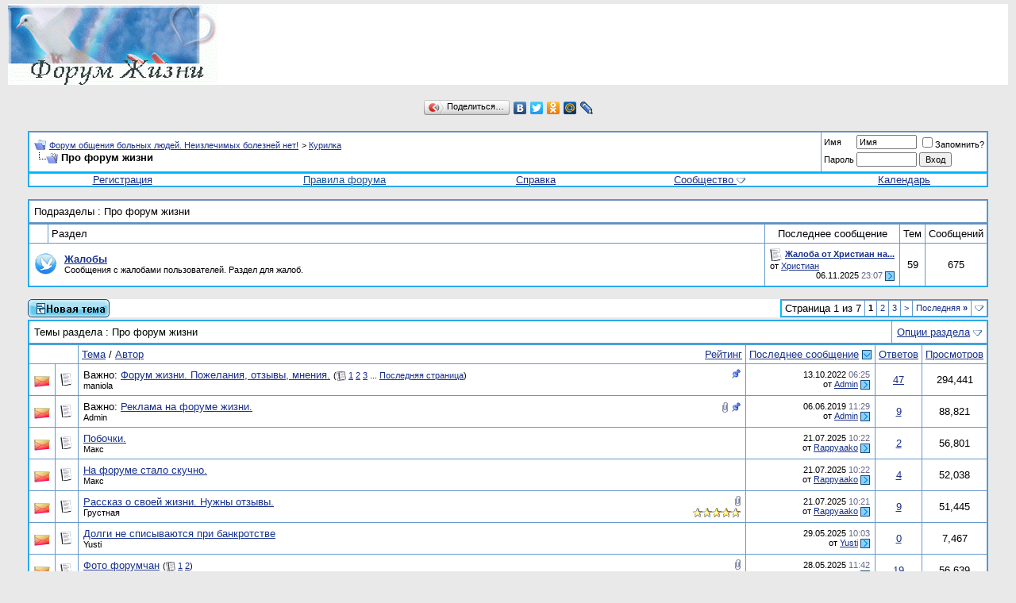

--- FILE ---
content_type: text/html; charset=windows-1251
request_url: https://forumjizni.ru/forumdisplay.php?s=8e758a53a6ab3b3fab003a78a6625997&f=30
body_size: 13295
content:
<!DOCTYPE html PUBLIC "-//W3C//DTD XHTML 1.0 Transitional//EN" "http://www.w3.org/TR/xhtml1/DTD/xhtml1-transitional.dtd">
<html xmlns="http://www.w3.org/1999/xhtml" dir="ltr" lang="ru">
<head>
<meta http-equiv="Content-Type" content="text/html; charset=windows-1251" />
<meta name="generator" content="vBulletin 3.8.7" />

<meta name="keywords" content="Про форум жизни, форум больные неизлечимо здоровье рак спид диабет онко spid болезнь инвалид" />
<meta name="description" content="Вопросы и предложения по форуму жизни и помощи людям" />


<!-- CSS Stylesheet -->
<style type="text/css" id="vbulletin_css">
/**
* vBulletin 3.8.7 CSS
* Style: 'Обычный стиль'; Style ID: 1
*/
@import url("clientscript/vbulletin_css/style-07983f35-00001.css");
</style>
<link rel="stylesheet" type="text/css" href="clientscript/vbulletin_important.css?v=387" />


<!-- / CSS Stylesheet -->

<script type="text/javascript" src="clientscript/yui/yahoo-dom-event/yahoo-dom-event.js?v=387"></script>
<script type="text/javascript" src="clientscript/yui/connection/connection-min.js?v=387"></script>
<script type="text/javascript">
<!--
var SESSIONURL = "s=0d131cd1d4b2ce2327ef559a0cbb7952&";
var SECURITYTOKEN = "guest";
var IMGDIR_MISC = "images/misc";
var vb_disable_ajax = parseInt("0", 10);
// -->
</script>
<script type="text/javascript" src="clientscript/vbulletin_global.js?v=387"></script>
<script type="text/javascript" src="clientscript/vbulletin_menu.js?v=387"></script>


<title>Про форум жизни - Форум общения  больных людей. Неизлечимых  болезней  нет!</title>

</head>
<body>
<!-- logo -->
<a name="top"></a>
<table border="0" width="100%" cellpadding="0" cellspacing="0" align="center">
<tr>
	<td align="left"><a href="index.php?s=0d131cd1d4b2ce2327ef559a0cbb7952"><img src="images/misc/vbulletin3_logo_white.gif" border="0" alt="Форум общения  больных людей. Неизлечимых  болезней  нет!" /></a></td>
	<td align="right">

<!-- 
<noindex>
<a href="https://indiapharma.online/"><img src="http://forumjizni.ru/b-indiapharma-n.jpg" alt="Онко препараты"></a> 
 -->

<!-- <a href="http://forumjizni.ru/showthread.php?t=18142">
<img src="http://forumjizni.ru/Geroi.png" alt="Лечение рака в лучших больницах Европы"></a>  -->


<!-- СКАЙП!!! <a href="http://hcv-generic.ru/forum/viewtopic.php?f=42&t=15&sid=06a82d8dcb00caff33a66a6c2362f6e1">
<img src="http://forumjizni.ru/HCV-INDIA.gif" alt="Медицинские препараты из Индии"></a>  -->
</noindex>

	</td>
</tr>
</table>
<!-- /logo -->

<!-- content table -->
<!-- open content container -->

<div align="center">
	<div class="page" style="width:100%; text-align:left">
		<div style="padding:0px 25px 0px 25px" align="left">



<DIV ALIGN="center">
<br>
<script type="text/javascript" src="//yandex.st/share/share.js" charset="utf-8"></script>
<div class="yashare-auto-init" data-yashareL10n="ru" data-yashareType="button" data-yashareQuickServices="yaru,vkontakte,facebook,twitter,odnoklassniki,moimir,lj,friendfeed,moikrug"></div> 

</DIV>
<br />

<!-- breadcrumb, login, pm info -->
<table class="tborder" cellpadding="6" cellspacing="1" border="0" width="100%" align="center">
<tr>
	<td class="alt1" width="100%">
		
			<table cellpadding="0" cellspacing="0" border="0">
			<tr valign="bottom">
				<td><a href="#" onclick="history.back(1); return false;"><img src="images/misc/navbits_start.gif" alt="Вернуться" border="0" /></a></td>
				<td>&nbsp;</td>
				<td width="100%"><span class="navbar"><a href="index.php?s=0d131cd1d4b2ce2327ef559a0cbb7952" accesskey="1">Форум общения  больных людей. Неизлечимых  болезней  нет!</a></span> 
	<span class="navbar">&gt; <a href="forumdisplay.php?s=0d131cd1d4b2ce2327ef559a0cbb7952&amp;f=43">Курилка</a></span>

</td>
			</tr>
			<tr>
				<td class="navbar" style="font-size:10pt; padding-top:1px" colspan="3"><a href="/forumdisplay.php?s=8e758a53a6ab3b3fab003a78a6625997&amp;f=30"><img class="inlineimg" src="images/misc/navbits_finallink_ltr.gif" alt="Перезагрузить страницу" border="0" /></a> <strong>
	Про форум жизни

</strong></td>
			</tr>
			</table>
		
	</td>

	<td class="alt2" nowrap="nowrap" style="padding:0px">
		<!-- login form -->
		<form action="login.php?do=login" method="post" onsubmit="md5hash(vb_login_password, vb_login_md5password, vb_login_md5password_utf, 0)">
		<script type="text/javascript" src="clientscript/vbulletin_md5.js?v=387"></script>
		<table cellpadding="0" cellspacing="3" border="0">
		<tr>
			<td class="smallfont" style="white-space: nowrap;"><label for="navbar_username">Имя</label></td>
			<td><input type="text" class="bginput" style="font-size: 11px" name="vb_login_username" id="navbar_username" size="10" accesskey="u" tabindex="101" value="Имя" onfocus="if (this.value == 'Имя') this.value = '';" /></td>
			<td class="smallfont" nowrap="nowrap"><label for="cb_cookieuser_navbar"><input type="checkbox" name="cookieuser" value="1" tabindex="103" id="cb_cookieuser_navbar" accesskey="c" />Запомнить?</label></td>
		</tr>
		<tr>
			<td class="smallfont"><label for="navbar_password">Пароль</label></td>
			<td><input type="password" class="bginput" style="font-size: 11px" name="vb_login_password" id="navbar_password" size="10" tabindex="102" /></td>
			<td><input type="submit" class="button" value="Вход" tabindex="104" title="Введите ваше имя пользователя и пароль, чтобы войти, или нажмите кнопку 'Регистрация', чтобы зарегистрироваться." accesskey="s" /></td>
		</tr>

<tr>
			    <td colspan="3"><script src="http://ulogin.ru/js/ulogin.js?display=small&fields=first_name,last_name,nickname,email,bdate,photo&providers=vkontakte,odnoklassniki,mailru,facebook&hidden=other&redirect_uri=http%3A%2F%2Fforumjizni.ru%2Fulogin.php%3Fback%3DaHR0cDovL2ZvcnVtaml6bmkucnUvZm9ydW1kaXNwbGF5LnBocD9zPThlNzU4YTUzYTZhYjNiM2ZhYjAwM2E3OGE2NjI1OTk3JmY9MzA%3D"></script><a><div id="uLogin"></div></a></td>
</tr>


		</table>
		<input type="hidden" name="s" value="0d131cd1d4b2ce2327ef559a0cbb7952" />
		<input type="hidden" name="securitytoken" value="guest" />
		<input type="hidden" name="do" value="login" />
		<input type="hidden" name="vb_login_md5password" />
		<input type="hidden" name="vb_login_md5password_utf" />
		</form>
		<!-- / login form -->
	</td>

</tr>
</table>
<!-- / breadcrumb, login, pm info -->

<!-- nav buttons bar -->
<div class="tborder" style="padding:1px; border-top-width:0px">
	<table cellpadding="0" cellspacing="0" border="0" width="100%" align="center">
	<tr align="center">
		
		
			<td class="vbmenu_control"><a href="register.php?s=0d131cd1d4b2ce2327ef559a0cbb7952" rel="nofollow">Регистрация</a></td>
		
		<td class="navm"><a href="http://forumjizni.ru/misc.php?do=cfrules" style="color:#14549f">Правила форума</a></td>
		<td class="vbmenu_control"><a rel="help" href="faq.php?s=0d131cd1d4b2ce2327ef559a0cbb7952" accesskey="5">Справка</a></td>
		
			<td class="vbmenu_control"><a id="community" href="/forumdisplay.php?f=30&amp;nojs=1#community" rel="nofollow" accesskey="6">Сообщество</a> <script type="text/javascript"> vbmenu_register("community"); </script></td>
		
		<td class="vbmenu_control"><a href="calendar.php?s=0d131cd1d4b2ce2327ef559a0cbb7952">Календарь</a></td>
		
			
			
		
		
		
		</tr>
	</table>
</div>
<!-- / nav buttons bar -->

<br />






<!-- NAVBAR POPUP MENUS -->

	
	<!-- community link menu -->
	<div class="vbmenu_popup" id="community_menu" style="display:none;margin-top:3px" align="left">
		<table cellpadding="4" cellspacing="1" border="0">
		<tr><td class="thead">Ссылки сообщества</td></tr>
		
		
					<tr><td class="vbmenu_option"><a href="group.php?s=0d131cd1d4b2ce2327ef559a0cbb7952">Социальные группы</a></td></tr>
		
		
					<tr><td class="vbmenu_option"><a href="album.php?s=0d131cd1d4b2ce2327ef559a0cbb7952">Изображения и альбомы</a></td></tr>
		
		
		
			<tr><td class="vbmenu_option"><a href="memberlist.php?s=0d131cd1d4b2ce2327ef559a0cbb7952">Пользователи</a></td></tr>
		
		
		</table>
	</div>
	<!-- / community link menu -->
	
	
	
	
	
<!-- / NAVBAR POPUP MENUS -->

<!-- PAGENAV POPUP -->
	<div class="vbmenu_popup" id="pagenav_menu" style="display:none">
		<table cellpadding="4" cellspacing="1" border="0">
		<tr>
			<td class="thead" nowrap="nowrap">К странице...</td>
		</tr>
		<tr>
			<td class="vbmenu_option" title="nohilite">
			<form action="index.php" method="get" onsubmit="return this.gotopage()" id="pagenav_form">
				<input type="text" class="bginput" id="pagenav_itxt" style="font-size:11px" size="4" />
				<input type="button" class="button" id="pagenav_ibtn" value="Вперёд" />
			</form>
			</td>
		</tr>
		</table>
	</div>
<!-- / PAGENAV POPUP -->




<!-- Yandex.RTB R-A-85115-2 -->
<div id="yandex_rtb_R-A-85115-2"></div>
<script type="text/javascript">
    (function(w, d, n, s, t) {
        w[n] = w[n] || [];
        w[n].push(function() {
            Ya.Context.AdvManager.render({
                blockId: "R-A-85115-2",
                renderTo: "yandex_rtb_R-A-85115-2",
                async: true
            });
        });
        t = d.getElementsByTagName("script")[0];
        s = d.createElement("script");
        s.type = "text/javascript";
        s.src = "//an.yandex.ru/system/context.js";
        s.async = true;
        t.parentNode.insertBefore(s, t);
    })(this, this.document, "yandexContextAsyncCallbacks");
</script>

<!--
<noindex>
<div align="center">
<a href="http://forumjizni.ru/showthread.php?p=424003" rel="nofollow"><img src="http://forumjizni.ru/424003.png" alt="Онко препараты onko"></a>
</div>
</noindex>
-->




<!-- sub-forum list  -->
<table class="tborder" cellpadding="6" cellspacing="1" border="0" width="100%" align="center" style="border-bottom-width:0px">
<tr>
	<td class="tcat" width="100%">Подразделы<span class="normal"> : Про форум жизни</span></td>
	
</tr>
</table>
<table class="tborder" cellpadding="6" cellspacing="1" border="0" width="100%" align="center">
<thead>
	<tr align="center">
	  <td class="thead">&nbsp;</td>
	  <td class="thead" width="100%" align="left">Раздел</td>
	  <td class="thead">Последнее сообщение</td>
	  <td class="thead">Тем</td>
	  <td class="thead">Сообщений</td>
	  
	</tr>
</thead>

<tbody>

	<tr align="center">
		<td class="alt1Active" colspan="2" align="left" id="f95">

		<table cellpadding="0" cellspacing="0" border="0">
		<tr>
			<td><img src="images/statusicon/forum_old.gif" alt="" border="0" id="forum_statusicon_95" /></td>
			<td><img src="clear.gif" alt="" width="9" height="1" border="0" /></td>
			<td>
			<div>
				<a href="forumdisplay.php?s=0d131cd1d4b2ce2327ef559a0cbb7952&amp;f=95"><strong>Жалобы</strong></a>
				
			</div>
			<div class="smallfont">Сообщения с жалобами пользователей. Раздел для жалоб.</div>
			
			
			</td>
		</tr>
		</table>

		</td>
		<td class="alt2">
<div class="smallfont" align="left">
	<div>
		<span style="white-space:nowrap">
		<img class="inlineimg" src="images/icons/icon1.gif" alt="" border="0" />
		
		<a href="showthread.php?s=0d131cd1d4b2ce2327ef559a0cbb7952&amp;goto=newpost&amp;t=19578" style="white-space:nowrap" title="К первому непрочитанному сообщению в теме 'Жалоба от Христиан на сообщение'"><strong>Жалоба от Христиан на...</strong></a></span>
	</div>
	<div style="white-space:nowrap">
		от <a href="member.php?s=0d131cd1d4b2ce2327ef559a0cbb7952&amp;find=lastposter&amp;f=95" rel="nofollow">Христиан</a>
	</div>
	<div align="right" style="white-space:nowrap">
		06.11.2025 <span class="time">23:07</span>
		<a href="showthread.php?s=0d131cd1d4b2ce2327ef559a0cbb7952&amp;p=468354#post468354"><img class="inlineimg" src="images/buttons/lastpost.gif" alt="К последнему сообщению" border="0" /></a>
	</div>
</div>
</td>
		<td class="alt1">59</td>
		<td class="alt2">675</td>
		
	</tr>


</tbody>



</table>
<br />
<!-- / sub-forum list  -->



<!-- threads list  -->

<form action="inlinemod.php?forumid=30" method="post" id="inlinemodform">
<input type="hidden" name="url" value="" />
<input type="hidden" name="s" value="0d131cd1d4b2ce2327ef559a0cbb7952" />
<input type="hidden" name="securitytoken" value="guest" />
<input type="hidden" name="forumid" value="30" />

<!-- controls above thread list -->
<table cellpadding="0" cellspacing="0" border="0" width="100%" style="margin-bottom:3px">
<tr valign="bottom">
	<td class="smallfont"><a href="newthread.php?s=0d131cd1d4b2ce2327ef559a0cbb7952&amp;do=newthread&amp;f=30" rel="nofollow"><img src="images/buttons/newthread.gif" alt="Новая тема" border="0" /></a></td>
	<td align="right"><div class="pagenav" align="right">
<table class="tborder" cellpadding="3" cellspacing="1" border="0">
<tr>
	<td class="vbmenu_control" style="font-weight:normal">Страница 1 из 7</td>
	
	
		<td class="alt2"><span class="smallfont" title="Показано с 1 по 20 из 131."><strong>1</strong></span></td>
 <td class="alt1"><a class="smallfont" href="forumdisplay.php?s=0d131cd1d4b2ce2327ef559a0cbb7952&amp;f=30&amp;order=desc&amp;page=2" title="с 21 по 40 из 131">2</a></td><td class="alt1"><a class="smallfont" href="forumdisplay.php?s=0d131cd1d4b2ce2327ef559a0cbb7952&amp;f=30&amp;order=desc&amp;page=3" title="с 41 по 60 из 131">3</a></td>
	<td class="alt1"><a rel="next" class="smallfont" href="forumdisplay.php?s=0d131cd1d4b2ce2327ef559a0cbb7952&amp;f=30&amp;order=desc&amp;page=2" title="Следующая страница - с 21 по 40 из 131">&gt;</a></td>
	<td class="alt1" nowrap="nowrap"><a class="smallfont" href="forumdisplay.php?s=0d131cd1d4b2ce2327ef559a0cbb7952&amp;f=30&amp;order=desc&amp;page=7" title="Последняя страница - с 121 по 131 из 131">Последняя <strong>&raquo;</strong></a></td>
	<td class="vbmenu_control" title="forumdisplay.php?s=0d131cd1d4b2ce2327ef559a0cbb7952&amp;f=30&amp;order=desc"><a name="PageNav"></a></td>
</tr>
</table>
</div></td>
</tr>
</table>
<!-- / controls above thread list -->
<table class="tborder" cellpadding="6" cellspacing="1" border="0" width="100%" align="center" style="border-bottom-width:0px">
<tr>
	<td class="tcat" width="100%">Темы раздела<span class="normal"> : Про форум жизни</span></td>
	<td class="vbmenu_control" id="forumtools" nowrap="nowrap"><a href="/forumdisplay.php?f=30&amp;nojs=1#goto_forumtools" rel="nofollow">Опции раздела</a> <script type="text/javascript"> vbmenu_register("forumtools"); </script></td>
	
</tr>
</table>

<table class="tborder" cellpadding="6" cellspacing="1" border="0" width="100%" align="center" id="threadslist">
<tbody>

<tr>

	
		<td class="thead" colspan="2">&nbsp;</td>
	
	<td class="thead" width="100%">
		<span style="float:right"><a href="forumdisplay.php?s=0d131cd1d4b2ce2327ef559a0cbb7952&amp;f=30&amp;daysprune=-1&amp;order=desc&amp;sort=voteavg" rel="nofollow">Рейтинг</a> </span>
		<a href="forumdisplay.php?s=0d131cd1d4b2ce2327ef559a0cbb7952&amp;f=30&amp;daysprune=-1&amp;order=asc&amp;sort=title" rel="nofollow">Тема</a>  /
		<a href="forumdisplay.php?s=0d131cd1d4b2ce2327ef559a0cbb7952&amp;f=30&amp;daysprune=-1&amp;order=asc&amp;sort=postusername" rel="nofollow">Автор</a> 
	</td>
	<td class="thead" width="150" align="center" nowrap="nowrap"><span style="white-space:nowrap"><a href="forumdisplay.php?s=0d131cd1d4b2ce2327ef559a0cbb7952&amp;f=30&amp;daysprune=-1&amp;order=desc&amp;sort=lastpost" rel="nofollow">Последнее сообщение</a> <a href="forumdisplay.php?s=0d131cd1d4b2ce2327ef559a0cbb7952&amp;f=30&amp;daysprune=-1&amp;order=asc&amp;sort=lastpost&amp;pp=20&amp;page=1" rel="nofollow"><img class="inlineimg" src="images/buttons/sortasc.gif" alt="Инвертировать сортировку" border="0" /></a></span></td>
	<td class="thead" align="center" nowrap="nowrap"><span style="white-space:nowrap"><a href="forumdisplay.php?s=0d131cd1d4b2ce2327ef559a0cbb7952&amp;f=30&amp;daysprune=-1&amp;order=desc&amp;sort=replycount" rel="nofollow">Ответов</a> </span></td>
	<td class="thead" align="center" nowrap="nowrap"><span style="white-space:nowrap"><a href="forumdisplay.php?s=0d131cd1d4b2ce2327ef559a0cbb7952&amp;f=30&amp;daysprune=-1&amp;order=desc&amp;sort=views" rel="nofollow">Просмотров</a> </span></td>

	

</tr>
</tbody>


	<!-- show threads -->
	<tbody id="threadbits_forum_30">
	
	<tr>
	<td class="alt1" id="td_threadstatusicon_11586">
		
		<img src="images/statusicon/thread_hot.gif" id="thread_statusicon_11586" alt="" border="" />
	</td>
	
		<td class="alt2"><img src="images/icons/icon1.gif" alt="" border="0" /></td>
	

	<td class="alt1" id="td_threadtitle_11586" title="Форум это реальный мир в миниатюре.А в жизни на одно и то же событие,информацию очень много мнений.Эта тема для обсуждения спорных моментов .">

		
		<div>
			
				<span style="float:right">
					
					
					
					
					
					
					 <img class="inlineimg" src="images/misc/sticky.gif" alt="Важная тема" /> 
				</span>
			
			
			
			Важно: 
			
			
			<a href="showthread.php?s=0d131cd1d4b2ce2327ef559a0cbb7952&amp;t=11586" id="thread_title_11586">Форум жизни. Пожелания, отзывы, мнения.</a>
			<span class="smallfont" style="white-space:nowrap">(<img class="inlineimg" src="images/misc/multipage.gif" alt="Тема на нескольких страницах" border="0" />  <a href="showthread.php?s=0d131cd1d4b2ce2327ef559a0cbb7952&amp;t=11586">1</a> <a href="showthread.php?s=0d131cd1d4b2ce2327ef559a0cbb7952&amp;t=11586&amp;page=2">2</a> <a href="showthread.php?s=0d131cd1d4b2ce2327ef559a0cbb7952&amp;t=11586&amp;page=3">3</a> ... <a href="showthread.php?s=0d131cd1d4b2ce2327ef559a0cbb7952&amp;t=11586&amp;page=5">Последняя страница</a>)</span>
		</div>

		

		<div class="smallfont">
			
			
				<span style="cursor:pointer" onclick="window.open('member.php?s=0d131cd1d4b2ce2327ef559a0cbb7952&amp;u=4611', '_self')">maniola</span>
			
		</div>

		

	</td>

	
	<td class="alt2" title="Ответов: 47, просмотров: 294,441">
		<div class="smallfont" style="text-align:right; white-space:nowrap">
			13.10.2022 <span class="time">06:25</span><br />
			от <a href="member.php?s=0d131cd1d4b2ce2327ef559a0cbb7952&amp;find=lastposter&amp;t=11586" rel="nofollow">Admin</a>  <a href="showthread.php?s=0d131cd1d4b2ce2327ef559a0cbb7952&amp;p=463848#post463848"><img class="inlineimg" src="images/buttons/lastpost.gif" alt="К последнему сообщению" border="0" /></a>
		</div>
	</td>
	

	
		<td class="alt1" align="center"><a href="misc.php?do=whoposted&amp;t=11586" onclick="who(11586); return false;">47</a></td>
		<td class="alt2" align="center">294,441</td>

		
	

	
</tr><tr>
	<td class="alt1" id="td_threadstatusicon_15616">
		
		<img src="images/statusicon/thread_hot.gif" id="thread_statusicon_15616" alt="" border="" />
	</td>
	
		<td class="alt2"><img src="images/icons/icon1.gif" alt="" border="0" /></td>
	

	<td class="alt1" id="td_threadtitle_15616" title="Для тех, кто хочет разместить баннер на данном форуме, цены следующие: 
Текущие цены на рекламу: 
1. Баннер в шапке сайта и под меню навигации - 100$...">

		
		<div>
			
				<span style="float:right">
					
					
					
					
					 <a href="#" onclick="attachments(15616); return false"> <img class="inlineimg" src="images/misc/paperclip.gif" border="0" alt="Вложений: 5" /></a> 
					
					 <img class="inlineimg" src="images/misc/sticky.gif" alt="Важная тема" /> 
				</span>
			
			
			
			Важно: 
			
			
			<a href="showthread.php?s=0d131cd1d4b2ce2327ef559a0cbb7952&amp;t=15616" id="thread_title_15616">Реклама на форуме жизни.</a>
			
		</div>

		

		<div class="smallfont">
			
			
				<span style="cursor:pointer" onclick="window.open('member.php?s=0d131cd1d4b2ce2327ef559a0cbb7952&amp;u=1', '_self')">Admin</span>
			
		</div>

		

	</td>

	
	<td class="alt2" title="Ответов: 9, просмотров: 88,821">
		<div class="smallfont" style="text-align:right; white-space:nowrap">
			06.06.2019 <span class="time">11:29</span><br />
			от <a href="member.php?s=0d131cd1d4b2ce2327ef559a0cbb7952&amp;find=lastposter&amp;t=15616" rel="nofollow">Admin</a>  <a href="showthread.php?s=0d131cd1d4b2ce2327ef559a0cbb7952&amp;p=442019#post442019"><img class="inlineimg" src="images/buttons/lastpost.gif" alt="К последнему сообщению" border="0" /></a>
		</div>
	</td>
	

	
		<td class="alt1" align="center"><a href="misc.php?do=whoposted&amp;t=15616" onclick="who(15616); return false;">9</a></td>
		<td class="alt2" align="center">88,821</td>

		
	

	
</tr>
	
	<tr>
	<td class="alt1" id="td_threadstatusicon_18588">
		
		<img src="images/statusicon/thread_hot.gif" id="thread_statusicon_18588" alt="" border="" />
	</td>
	
		<td class="alt2"><img src="images/icons/icon1.gif" alt="" border="0" /></td>
	

	<td class="alt1" id="td_threadtitle_18588" title="Болею. Никогда лекарств не пил. Тут инвалидку оформил, мне выдают таблетки. Какие не возьму, начинаю читать побочки, а там полный п...ц.  
 
Длинные...">

		
		<div>
			
			
			
			
			
			
			<a href="showthread.php?s=0d131cd1d4b2ce2327ef559a0cbb7952&amp;t=18588" id="thread_title_18588">Побочки.</a>
			
		</div>

		

		<div class="smallfont">
			
			
				<span style="cursor:pointer" onclick="window.open('member.php?s=0d131cd1d4b2ce2327ef559a0cbb7952&amp;u=2620', '_self')">Макс</span>
			
		</div>

		

	</td>

	
	<td class="alt2" title="Ответов: 2, просмотров: 56,801">
		<div class="smallfont" style="text-align:right; white-space:nowrap">
			21.07.2025 <span class="time">10:22</span><br />
			от <a href="member.php?s=0d131cd1d4b2ce2327ef559a0cbb7952&amp;find=lastposter&amp;t=18588" rel="nofollow">Rappyaako</a>  <a href="showthread.php?s=0d131cd1d4b2ce2327ef559a0cbb7952&amp;p=468066#post468066"><img class="inlineimg" src="images/buttons/lastpost.gif" alt="К последнему сообщению" border="0" /></a>
		</div>
	</td>
	

	
		<td class="alt1" align="center"><a href="misc.php?do=whoposted&amp;t=18588" onclick="who(18588); return false;">2</a></td>
		<td class="alt2" align="center">56,801</td>

		
	

	
</tr><tr>
	<td class="alt1" id="td_threadstatusicon_18919">
		
		<img src="images/statusicon/thread_hot.gif" id="thread_statusicon_18919" alt="" border="" />
	</td>
	
		<td class="alt2"><img src="images/icons/icon1.gif" alt="" border="0" /></td>
	

	<td class="alt1" id="td_threadtitle_18919" title="Админ, тут уже даже мухи от скуки дохнут. Найми пару алкоголиков, что-бы они тут бухали в онлайн режиме. Оплати им бухло. Пусть оживят форум...">

		
		<div>
			
			
			
			
			
			
			<a href="showthread.php?s=0d131cd1d4b2ce2327ef559a0cbb7952&amp;t=18919" id="thread_title_18919">На форуме стало скучно.</a>
			
		</div>

		

		<div class="smallfont">
			
			
				<span style="cursor:pointer" onclick="window.open('member.php?s=0d131cd1d4b2ce2327ef559a0cbb7952&amp;u=2620', '_self')">Макс</span>
			
		</div>

		

	</td>

	
	<td class="alt2" title="Ответов: 4, просмотров: 52,038">
		<div class="smallfont" style="text-align:right; white-space:nowrap">
			21.07.2025 <span class="time">10:22</span><br />
			от <a href="member.php?s=0d131cd1d4b2ce2327ef559a0cbb7952&amp;find=lastposter&amp;t=18919" rel="nofollow">Rappyaako</a>  <a href="showthread.php?s=0d131cd1d4b2ce2327ef559a0cbb7952&amp;p=468065#post468065"><img class="inlineimg" src="images/buttons/lastpost.gif" alt="К последнему сообщению" border="0" /></a>
		</div>
	</td>
	

	
		<td class="alt1" align="center"><a href="misc.php?do=whoposted&amp;t=18919" onclick="who(18919); return false;">4</a></td>
		<td class="alt2" align="center">52,038</td>

		
	

	
</tr><tr>
	<td class="alt1" id="td_threadstatusicon_18370">
		
		<img src="images/statusicon/thread_hot.gif" id="thread_statusicon_18370" alt="" border="" />
	</td>
	
		<td class="alt2"><img src="images/icons/icon1.gif" alt="" border="0" /></td>
	

	<td class="alt1" id="td_threadtitle_18370" title="Долго, очень долго, ходила я с этими переживаниями в душе... 
Я не знаю того, как воспримите мою историю вы, для меня же, написание её здесь, на...">

		
		<div>
			
				<span style="float:right">
					
					
					
					
					 <a href="#" onclick="attachments(18370); return false"> <img class="inlineimg" src="images/misc/paperclip.gif" border="0" alt="Вложений: 1" /></a> 
					
					
				</span>
			
			
			
			
			
			
			<a href="showthread.php?s=0d131cd1d4b2ce2327ef559a0cbb7952&amp;t=18370" id="thread_title_18370">Рассказ о своей жизни. Нужны отзывы.</a>
			
		</div>

		

		<div class="smallfont">
			<span style="float:right"><img class="inlineimg" src="images/rating/rating_5.gif" border="0" alt="Рейтинг темы: голосов - 1, средняя оценка - 5.00." /></span>
			
				<span style="cursor:pointer" onclick="window.open('member.php?s=0d131cd1d4b2ce2327ef559a0cbb7952&amp;u=96794', '_self')">Грустная</span>
			
		</div>

		

	</td>

	
	<td class="alt2" title="Ответов: 9, просмотров: 51,445">
		<div class="smallfont" style="text-align:right; white-space:nowrap">
			21.07.2025 <span class="time">10:21</span><br />
			от <a href="member.php?s=0d131cd1d4b2ce2327ef559a0cbb7952&amp;find=lastposter&amp;t=18370" rel="nofollow">Rappyaako</a>  <a href="showthread.php?s=0d131cd1d4b2ce2327ef559a0cbb7952&amp;p=468064#post468064"><img class="inlineimg" src="images/buttons/lastpost.gif" alt="К последнему сообщению" border="0" /></a>
		</div>
	</td>
	

	
		<td class="alt1" align="center"><a href="misc.php?do=whoposted&amp;t=18370" onclick="who(18370); return false;">9</a></td>
		<td class="alt2" align="center">51,445</td>

		
	

	
</tr><tr>
	<td class="alt1" id="td_threadstatusicon_19574">
		
		<img src="images/statusicon/thread_hot.gif" id="thread_statusicon_19574" alt="" border="" />
	</td>
	
		<td class="alt2"><img src="images/icons/icon1.gif" alt="" border="0" /></td>
	

	<td class="alt1" id="td_threadtitle_19574" title="Юстихаб — Правовая платформа 
Полезный контент от экспертов. Проверенные юристы и материалы для людей. 
Платформа содержит подборку статей,...">

		
		<div>
			
			
			
			
			
			
			<a href="showthread.php?s=0d131cd1d4b2ce2327ef559a0cbb7952&amp;t=19574" id="thread_title_19574">Долги не списываются при банкротстве</a>
			
		</div>

		

		<div class="smallfont">
			
			
				<span style="cursor:pointer" onclick="window.open('member.php?s=0d131cd1d4b2ce2327ef559a0cbb7952&amp;u=125537', '_self')">Yusti</span>
			
		</div>

		

	</td>

	
	<td class="alt2" title="Ответов: 0, просмотров: 7,467">
		<div class="smallfont" style="text-align:right; white-space:nowrap">
			29.05.2025 <span class="time">10:03</span><br />
			от <a href="member.php?s=0d131cd1d4b2ce2327ef559a0cbb7952&amp;find=lastposter&amp;t=19574" rel="nofollow">Yusti</a>  <a href="showthread.php?s=0d131cd1d4b2ce2327ef559a0cbb7952&amp;p=467946#post467946"><img class="inlineimg" src="images/buttons/lastpost.gif" alt="К последнему сообщению" border="0" /></a>
		</div>
	</td>
	

	
		<td class="alt1" align="center"><a href="misc.php?do=whoposted&amp;t=19574" onclick="who(19574); return false;">0</a></td>
		<td class="alt2" align="center">7,467</td>

		
	

	
</tr><tr>
	<td class="alt1" id="td_threadstatusicon_1499">
		
		<img src="images/statusicon/thread_hot.gif" id="thread_statusicon_1499" alt="" border="" />
	</td>
	
		<td class="alt2"><img src="images/icons/icon1.gif" alt="" border="0" /></td>
	

	<td class="alt1" id="td_threadtitle_1499" title="Предлагаю размещать в  этой теме свои фото и фото любимых нами людей.">

		
		<div>
			
				<span style="float:right">
					
					
					
					
					 <a href="#" onclick="attachments(1499); return false"> <img class="inlineimg" src="images/misc/paperclip.gif" border="0" alt="Вложений: 3" /></a> 
					
					
				</span>
			
			
			
			
			
			
			<a href="showthread.php?s=0d131cd1d4b2ce2327ef559a0cbb7952&amp;t=1499" id="thread_title_1499">Фото форумчан</a>
			<span class="smallfont" style="white-space:nowrap">(<img class="inlineimg" src="images/misc/multipage.gif" alt="Тема на нескольких страницах" border="0" />  <a href="showthread.php?s=0d131cd1d4b2ce2327ef559a0cbb7952&amp;t=1499">1</a> <a href="showthread.php?s=0d131cd1d4b2ce2327ef559a0cbb7952&amp;t=1499&amp;page=2">2</a>)</span>
		</div>

		

		<div class="smallfont">
			
			
				<span style="cursor:pointer" onclick="window.open('member.php?s=0d131cd1d4b2ce2327ef559a0cbb7952&amp;u=1', '_self')">Admin</span>
			
		</div>

		

	</td>

	
	<td class="alt2" title="Ответов: 19, просмотров: 56,639">
		<div class="smallfont" style="text-align:right; white-space:nowrap">
			28.05.2025 <span class="time">11:42</span><br />
			от <a href="member.php?s=0d131cd1d4b2ce2327ef559a0cbb7952&amp;find=lastposter&amp;t=1499" rel="nofollow">Jiharka2</a>  <a href="showthread.php?s=0d131cd1d4b2ce2327ef559a0cbb7952&amp;p=467939#post467939"><img class="inlineimg" src="images/buttons/lastpost.gif" alt="К последнему сообщению" border="0" /></a>
		</div>
	</td>
	

	
		<td class="alt1" align="center"><a href="misc.php?do=whoposted&amp;t=1499" onclick="who(1499); return false;">19</a></td>
		<td class="alt2" align="center">56,639</td>

		
	

	
</tr><tr>
	<td class="alt1" id="td_threadstatusicon_19572">
		
		<img src="images/statusicon/thread_hot.gif" id="thread_statusicon_19572" alt="" border="" />
	</td>
	
		<td class="alt2"><img src="images/icons/icon1.gif" alt="" border="0" /></td>
	

	<td class="alt1" id="td_threadtitle_19572" title="GGbet es una casa de apuestas popular. Se centra principalmente en apostar sobre el resultado de eventos en eSports. El sitio web GG.Bet tambi&#233;n...">

		
		<div>
			
			
			
			
			
			
			<a href="showthread.php?s=0d131cd1d4b2ce2327ef559a0cbb7952&amp;t=19572" id="thread_title_19572">GGBet - Apuestas deportivas y casino online</a>
			
		</div>

		

		<div class="smallfont">
			
			
				<span style="cursor:pointer" onclick="window.open('member.php?s=0d131cd1d4b2ce2327ef559a0cbb7952&amp;u=125389', '_self')">osarycive</span>
			
		</div>

		

	</td>

	
	<td class="alt2" title="Ответов: 0, просмотров: 7,125">
		<div class="smallfont" style="text-align:right; white-space:nowrap">
			14.05.2025 <span class="time">06:17</span><br />
			от <a href="member.php?s=0d131cd1d4b2ce2327ef559a0cbb7952&amp;find=lastposter&amp;t=19572" rel="nofollow">osarycive</a>  <a href="showthread.php?s=0d131cd1d4b2ce2327ef559a0cbb7952&amp;p=467883#post467883"><img class="inlineimg" src="images/buttons/lastpost.gif" alt="К последнему сообщению" border="0" /></a>
		</div>
	</td>
	

	
		<td class="alt1" align="center"><a href="misc.php?do=whoposted&amp;t=19572" onclick="who(19572); return false;">0</a></td>
		<td class="alt2" align="center">7,125</td>

		
	

	
</tr><tr>
	<td class="alt1" id="td_threadstatusicon_19321">
		
		<img src="images/statusicon/thread_hot.gif" id="thread_statusicon_19321" alt="" border="" />
	</td>
	
		<td class="alt2"><img src="images/icons/icon1.gif" alt="" border="0" /></td>
	

	<td class="alt1" id="td_threadtitle_19321" title="Здравствуйте. В список хобби для женщин включены как можно больше увлекательных занятий, но нет предела женскому совершенствованью, поэтому он будет...">

		
		<div>
			
			
			
			
			
			
			<a href="showthread.php?s=0d131cd1d4b2ce2327ef559a0cbb7952&amp;t=19321" id="thread_title_19321">Складчина. Курсы по женским хобби</a>
			
		</div>

		

		<div class="smallfont">
			
			
				<span style="cursor:pointer" onclick="window.open('member.php?s=0d131cd1d4b2ce2327ef559a0cbb7952&amp;u=90297', '_self')">1987екатерина1987</span>
			
		</div>

		

	</td>

	
	<td class="alt2" title="Ответов: 1, просмотров: 43,962">
		<div class="smallfont" style="text-align:right; white-space:nowrap">
			14.05.2024 <span class="time">15:18</span><br />
			от <a href="member.php?s=0d131cd1d4b2ce2327ef559a0cbb7952&amp;find=lastposter&amp;t=19321" rel="nofollow">1987екатерина1987</a>  <a href="showthread.php?s=0d131cd1d4b2ce2327ef559a0cbb7952&amp;p=466713#post466713"><img class="inlineimg" src="images/buttons/lastpost.gif" alt="К последнему сообщению" border="0" /></a>
		</div>
	</td>
	

	
		<td class="alt1" align="center"><a href="misc.php?do=whoposted&amp;t=19321" onclick="who(19321); return false;">1</a></td>
		<td class="alt2" align="center">43,962</td>

		
	

	
</tr><tr>
	<td class="alt1" id="td_threadstatusicon_13069">
		
		<img src="images/statusicon/thread_hot.gif" id="thread_statusicon_13069" alt="" border="" />
	</td>
	
		<td class="alt2"><img src="images/icons/icon1.gif" alt="" border="0" /></td>
	

	<td class="alt1" id="td_threadtitle_13069" title="Доброго времени суток! 
Хотел бы Вам представить новую фриланс биржу AllFreelancers.su! 
Почему опубликовать проект у нас лучше: 
 
1. Биржа...">

		
		<div>
			
				<span style="float:right">
					
					
					
					
					 <a href="#" onclick="attachments(13069); return false"> <img class="inlineimg" src="images/misc/paperclip.gif" border="0" alt="Вложений: 5" /></a> 
					
					
				</span>
			
			
			
			
			
			
			<a href="showthread.php?s=0d131cd1d4b2ce2327ef559a0cbb7952&amp;t=13069" id="thread_title_13069">Фрилансер</a>
			<span class="smallfont" style="white-space:nowrap">(<img class="inlineimg" src="images/misc/multipage.gif" alt="Тема на нескольких страницах" border="0" />  <a href="showthread.php?s=0d131cd1d4b2ce2327ef559a0cbb7952&amp;t=13069">1</a> <a href="showthread.php?s=0d131cd1d4b2ce2327ef559a0cbb7952&amp;t=13069&amp;page=2">2</a>)</span>
		</div>

		

		<div class="smallfont">
			
			
				<span style="cursor:pointer" onclick="window.open('member.php?s=0d131cd1d4b2ce2327ef559a0cbb7952&amp;u=87275', '_self')">AndreyUKA666</span>
			
		</div>

		

	</td>

	
	<td class="alt2" title="Ответов: 14, просмотров: 79,134">
		<div class="smallfont" style="text-align:right; white-space:nowrap">
			13.12.2022 <span class="time">07:47</span><br />
			от <a href="member.php?s=0d131cd1d4b2ce2327ef559a0cbb7952&amp;find=lastposter&amp;t=13069" rel="nofollow">Kangaroo</a>  <a href="showthread.php?s=0d131cd1d4b2ce2327ef559a0cbb7952&amp;p=464110#post464110"><img class="inlineimg" src="images/buttons/lastpost.gif" alt="К последнему сообщению" border="0" /></a>
		</div>
	</td>
	

	
		<td class="alt1" align="center"><a href="misc.php?do=whoposted&amp;t=13069" onclick="who(13069); return false;">14</a></td>
		<td class="alt2" align="center">79,134</td>

		
	

	
</tr><tr>
	<td class="alt1" id="td_threadstatusicon_19360">
		
		<img src="images/statusicon/thread_hot.gif" id="thread_statusicon_19360" alt="" border="" />
	</td>
	
		<td class="alt2"><img src="images/icons/icon1.gif" alt="" border="0" /></td>
	

	<td class="alt1" id="td_threadtitle_19360" title="Для того чтобы начать заключать пари на спорт необходимо пройти регистрацию в букмекерской конторе. Не редко у пользователей возникают вопросы и...">

		
		<div>
			
			
			
			
			
			
			<a href="showthread.php?s=0d131cd1d4b2ce2327ef559a0cbb7952&amp;t=19360" id="thread_title_19360">Регистрация в букмекерских конторах</a>
			
		</div>

		

		<div class="smallfont">
			
			
				<span style="cursor:pointer" onclick="window.open('member.php?s=0d131cd1d4b2ce2327ef559a0cbb7952&amp;u=112912', '_self')">степан090</span>
			
		</div>

		

	</td>

	
	<td class="alt2" title="Ответов: 2, просмотров: 19,364">
		<div class="smallfont" style="text-align:right; white-space:nowrap">
			29.08.2022 <span class="time">09:32</span><br />
			от <a href="member.php?s=0d131cd1d4b2ce2327ef559a0cbb7952&amp;find=lastposter&amp;t=19360" rel="nofollow">kulichik189</a>  <a href="showthread.php?s=0d131cd1d4b2ce2327ef559a0cbb7952&amp;p=462921#post462921"><img class="inlineimg" src="images/buttons/lastpost.gif" alt="К последнему сообщению" border="0" /></a>
		</div>
	</td>
	

	
		<td class="alt1" align="center"><a href="misc.php?do=whoposted&amp;t=19360" onclick="who(19360); return false;">2</a></td>
		<td class="alt2" align="center">19,364</td>

		
	

	
</tr><tr>
	<td class="alt1" id="td_threadstatusicon_19012">
		
		<img src="images/statusicon/thread_hot.gif" id="thread_statusicon_19012" alt="" border="" />
	</td>
	
		<td class="alt2"><img src="images/icons/icon1.gif" alt="" border="0" /></td>
	

	<td class="alt1" id="td_threadtitle_19012" title="если срочно нужны деньги, советую обратиться https://play.google.com/store/apps/details?id=com.timabondarsoft.alex">

		
		<div>
			
				<span style="float:right">
					
					
					
					
					 <a href="#" onclick="attachments(19012); return false"> <img class="inlineimg" src="images/misc/paperclip.gif" border="0" alt="Вложений: 4" /></a> 
					
					
				</span>
			
			
			
			
			
			
			<a href="showthread.php?s=0d131cd1d4b2ce2327ef559a0cbb7952&amp;t=19012" id="thread_title_19012">совет</a>
			
		</div>

		

		<div class="smallfont">
			
			
				<span style="cursor:pointer" onclick="window.open('member.php?s=0d131cd1d4b2ce2327ef559a0cbb7952&amp;u=104066', '_self')">ADelina</span>
			
		</div>

		

	</td>

	
	<td class="alt2" title="Ответов: 2, просмотров: 29,292">
		<div class="smallfont" style="text-align:right; white-space:nowrap">
			05.07.2022 <span class="time">05:34</span><br />
			от <a href="member.php?s=0d131cd1d4b2ce2327ef559a0cbb7952&amp;find=lastposter&amp;t=19012" rel="nofollow">galaga</a>  <a href="showthread.php?s=0d131cd1d4b2ce2327ef559a0cbb7952&amp;p=462399#post462399"><img class="inlineimg" src="images/buttons/lastpost.gif" alt="К последнему сообщению" border="0" /></a>
		</div>
	</td>
	

	
		<td class="alt1" align="center"><a href="misc.php?do=whoposted&amp;t=19012" onclick="who(19012); return false;">2</a></td>
		<td class="alt2" align="center">29,292</td>

		
	

	
</tr><tr>
	<td class="alt1" id="td_threadstatusicon_18914">
		
		<img src="images/statusicon/thread_hot.gif" id="thread_statusicon_18914" alt="" border="" />
	</td>
	
		<td class="alt2"><img src="images/icons/icon1.gif" alt="" border="0" /></td>
	

	<td class="alt1" id="td_threadtitle_18914" title="Как перевозить урну с прахом в самолёте?">

		
		<div>
			
			
			
			
			
			
			<a href="showthread.php?s=0d131cd1d4b2ce2327ef559a0cbb7952&amp;t=18914" id="thread_title_18914">Как перевозить урну с прахом в самолёте?</a>
			
		</div>

		

		<div class="smallfont">
			
			
				<span style="cursor:pointer" onclick="window.open('member.php?s=0d131cd1d4b2ce2327ef559a0cbb7952&amp;u=96779', '_self')">E S</span>
			
		</div>

		

	</td>

	
	<td class="alt2" title="Ответов: 2, просмотров: 33,276">
		<div class="smallfont" style="text-align:right; white-space:nowrap">
			06.04.2022 <span class="time">09:14</span><br />
			от <a href="member.php?s=0d131cd1d4b2ce2327ef559a0cbb7952&amp;find=lastposter&amp;t=18914" rel="nofollow">czmsu</a>  <a href="showthread.php?s=0d131cd1d4b2ce2327ef559a0cbb7952&amp;p=461706#post461706"><img class="inlineimg" src="images/buttons/lastpost.gif" alt="К последнему сообщению" border="0" /></a>
		</div>
	</td>
	

	
		<td class="alt1" align="center"><a href="misc.php?do=whoposted&amp;t=18914" onclick="who(18914); return false;">2</a></td>
		<td class="alt2" align="center">33,276</td>

		
	

	
</tr><tr>
	<td class="alt1" id="td_threadstatusicon_18599">
		
		<img src="images/statusicon/thread_hot.gif" id="thread_statusicon_18599" alt="" border="" />
	</td>
	
		<td class="alt2"><img src="images/icons/icon1.gif" alt="" border="0" /></td>
	

	<td class="alt1" id="td_threadtitle_18599" title="Просьба отменить ограничение на количество символов в сообщении. Я хочу ответить, что &quot;всё хорошо&quot;, а мне говорят, что не достаточно символов....">

		
		<div>
			
				<span style="float:right">
					
					
					
					
					 <a href="#" onclick="attachments(18599); return false"> <img class="inlineimg" src="images/misc/paperclip.gif" border="0" alt="Вложений: 1" /></a> 
					
					
				</span>
			
			
			
			
			
			
			<a href="showthread.php?s=0d131cd1d4b2ce2327ef559a0cbb7952&amp;t=18599" id="thread_title_18599">Отменить ограничение на количество символов в сообщении.</a>
			
		</div>

		

		<div class="smallfont">
			
			
				<span style="cursor:pointer" onclick="window.open('member.php?s=0d131cd1d4b2ce2327ef559a0cbb7952&amp;u=2620', '_self')">Макс</span>
			
		</div>

		

	</td>

	
	<td class="alt2" title="Ответов: 5, просмотров: 41,188">
		<div class="smallfont" style="text-align:right; white-space:nowrap">
			06.04.2022 <span class="time">09:11</span><br />
			от <a href="member.php?s=0d131cd1d4b2ce2327ef559a0cbb7952&amp;find=lastposter&amp;t=18599" rel="nofollow">czmsu</a>  <a href="showthread.php?s=0d131cd1d4b2ce2327ef559a0cbb7952&amp;p=461704#post461704"><img class="inlineimg" src="images/buttons/lastpost.gif" alt="К последнему сообщению" border="0" /></a>
		</div>
	</td>
	

	
		<td class="alt1" align="center"><a href="misc.php?do=whoposted&amp;t=18599" onclick="who(18599); return false;">5</a></td>
		<td class="alt2" align="center">41,188</td>

		
	

	
</tr><tr>
	<td class="alt1" id="td_threadstatusicon_11639">
		
		<img src="images/statusicon/thread_hot.gif" id="thread_statusicon_11639" alt="" border="" />
	</td>
	
		<td class="alt2"><img src="images/icons/icon1.gif" alt="" border="0" /></td>
	

	<td class="alt1" id="td_threadtitle_11639" title="В этой теме имеют право отписываться только модераторы. 
При блокировке пользователя в этой теме необходимо (модератору обязательно) указать причину...">

		
		<div>
			
			
			
			
			
			
			<a href="showthread.php?s=0d131cd1d4b2ce2327ef559a0cbb7952&amp;t=11639" id="thread_title_11639">Баны и блокировка форумчан. Тема для модераторов.</a>
			<span class="smallfont" style="white-space:nowrap">(<img class="inlineimg" src="images/misc/multipage.gif" alt="Тема на нескольких страницах" border="0" />  <a href="showthread.php?s=0d131cd1d4b2ce2327ef559a0cbb7952&amp;t=11639">1</a> <a href="showthread.php?s=0d131cd1d4b2ce2327ef559a0cbb7952&amp;t=11639&amp;page=2">2</a> <a href="showthread.php?s=0d131cd1d4b2ce2327ef559a0cbb7952&amp;t=11639&amp;page=3">3</a> ... <a href="showthread.php?s=0d131cd1d4b2ce2327ef559a0cbb7952&amp;t=11639&amp;page=15">Последняя страница</a>)</span>
		</div>

		

		<div class="smallfont">
			
			
				<span style="cursor:pointer" onclick="window.open('member.php?s=0d131cd1d4b2ce2327ef559a0cbb7952&amp;u=1', '_self')">Admin</span>
			
		</div>

		

	</td>

	
	<td class="alt2" title="Ответов: 140, просмотров: 209,488">
		<div class="smallfont" style="text-align:right; white-space:nowrap">
			25.06.2021 <span class="time">12:40</span><br />
			от <a href="member.php?s=0d131cd1d4b2ce2327ef559a0cbb7952&amp;find=lastposter&amp;t=11639" rel="nofollow">lilac_gooseberry</a>  <a href="showthread.php?s=0d131cd1d4b2ce2327ef559a0cbb7952&amp;p=458467#post458467"><img class="inlineimg" src="images/buttons/lastpost.gif" alt="К последнему сообщению" border="0" /></a>
		</div>
	</td>
	

	
		<td class="alt1" align="center"><a href="misc.php?do=whoposted&amp;t=11639" onclick="who(11639); return false;">140</a></td>
		<td class="alt2" align="center">209,488</td>

		
	

	
</tr><tr>
	<td class="alt1" id="td_threadstatusicon_4199">
		
		<img src="images/statusicon/thread_hot.gif" id="thread_statusicon_4199" alt="" border="" />
	</td>
	
		<td class="alt2"><img src="images/icons/icon1.gif" alt="" border="0" /></td>
	

	<td class="alt1" id="td_threadtitle_4199" title="Смайлов на форуме с гулькин нос.Добавьте хотя-бы еще один,в виде гульки.И Чего я не могу вставлять больше четырех смайлов в пост? 
 
Здеалай смайлы...">

		
		<div>
			
			
			
			
			
			
			<a href="showthread.php?s=0d131cd1d4b2ce2327ef559a0cbb7952&amp;t=4199" id="thread_title_4199">Забитые Смайлы</a>
			
		</div>

		

		<div class="smallfont">
			
			
				<span style="cursor:pointer" onclick="window.open('member.php?s=0d131cd1d4b2ce2327ef559a0cbb7952&amp;u=2859', '_self')">ХанаМне</span>
			
		</div>

		

	</td>

	
	<td class="alt2" title="Ответов: 5, просмотров: 51,249">
		<div class="smallfont" style="text-align:right; white-space:nowrap">
			06.06.2021 <span class="time">12:41</span><br />
			от <a href="member.php?s=0d131cd1d4b2ce2327ef559a0cbb7952&amp;find=lastposter&amp;t=4199" rel="nofollow">bakBLypKgR</a>  <a href="showthread.php?s=0d131cd1d4b2ce2327ef559a0cbb7952&amp;p=458165#post458165"><img class="inlineimg" src="images/buttons/lastpost.gif" alt="К последнему сообщению" border="0" /></a>
		</div>
	</td>
	

	
		<td class="alt1" align="center"><a href="misc.php?do=whoposted&amp;t=4199" onclick="who(4199); return false;">5</a></td>
		<td class="alt2" align="center">51,249</td>

		
	

	
</tr><tr>
	<td class="alt1" id="td_threadstatusicon_17019">
		
		<img src="images/statusicon/thread_hot.gif" id="thread_statusicon_17019" alt="" border="" />
	</td>
	
		<td class="alt2"><img src="images/icons/icon1.gif" alt="" border="0" /></td>
	

	<td class="alt1" id="td_threadtitle_17019" title="Например оставлять отзывы о фирме, ее рекламировать, продвигать на форумах. Можно на форумах и соцсетях продвигать какого-то человека, или идею....">

		
		<div>
			
			
			
			
			
			
			<a href="showthread.php?s=0d131cd1d4b2ce2327ef559a0cbb7952&amp;t=17019" id="thread_title_17019">Можно ли заработать на троллинге?</a>
			
		</div>

		

		<div class="smallfont">
			
			
				<span style="cursor:pointer" onclick="window.open('member.php?s=0d131cd1d4b2ce2327ef559a0cbb7952&amp;u=93273', '_self')">Troll</span>
			
		</div>

		

	</td>

	
	<td class="alt2" title="Ответов: 3, просмотров: 50,948">
		<div class="smallfont" style="text-align:right; white-space:nowrap">
			04.10.2020 <span class="time">16:00</span><br />
			от <a href="member.php?s=0d131cd1d4b2ce2327ef559a0cbb7952&amp;find=lastposter&amp;t=17019" rel="nofollow">dimawill0506</a>  <a href="showthread.php?s=0d131cd1d4b2ce2327ef559a0cbb7952&amp;p=454555#post454555"><img class="inlineimg" src="images/buttons/lastpost.gif" alt="К последнему сообщению" border="0" /></a>
		</div>
	</td>
	

	
		<td class="alt1" align="center"><a href="misc.php?do=whoposted&amp;t=17019" onclick="who(17019); return false;">3</a></td>
		<td class="alt2" align="center">50,948</td>

		
	

	
</tr><tr>
	<td class="alt1" id="td_threadstatusicon_5176">
		
		<img src="images/statusicon/thread_hot.gif" id="thread_statusicon_5176" alt="" border="" />
	</td>
	
		<td class="alt2"><img src="images/icons/icon1.gif" alt="" border="0" /></td>
	

	<td class="alt1" id="td_threadtitle_5176" title="Админ, что за ерунда. Ты почему убрал возможность удалять и редактировать комы и сообщения? От лица всех анонимных алкоголиков я требую дать...">

		
		<div>
			
			
			
			
			
			
			<a href="showthread.php?s=0d131cd1d4b2ce2327ef559a0cbb7952&amp;t=5176" id="thread_title_5176">Предложение по форуму.</a>
			
		</div>

		

		<div class="smallfont">
			
			
				<span style="cursor:pointer" onclick="window.open('member.php?s=0d131cd1d4b2ce2327ef559a0cbb7952&amp;u=2620', '_self')">Макс</span>
			
		</div>

		

	</td>

	
	<td class="alt2" title="Ответов: 6, просмотров: 49,655">
		<div class="smallfont" style="text-align:right; white-space:nowrap">
			11.07.2020 <span class="time">10:54</span><br />
			от <a href="member.php?s=0d131cd1d4b2ce2327ef559a0cbb7952&amp;find=lastposter&amp;t=5176" rel="nofollow">ViktoriaMel</a>  <a href="showthread.php?s=0d131cd1d4b2ce2327ef559a0cbb7952&amp;p=453630#post453630"><img class="inlineimg" src="images/buttons/lastpost.gif" alt="К последнему сообщению" border="0" /></a>
		</div>
	</td>
	

	
		<td class="alt1" align="center"><a href="misc.php?do=whoposted&amp;t=5176" onclick="who(5176); return false;">6</a></td>
		<td class="alt2" align="center">49,655</td>

		
	

	
</tr><tr>
	<td class="alt1" id="td_threadstatusicon_18364">
		
		<img src="images/statusicon/thread_hot.gif" id="thread_statusicon_18364" alt="" border="" />
	</td>
	
		<td class="alt2"><img src="images/icons/icon1.gif" alt="" border="0" /></td>
	

	<td class="alt1" id="td_threadtitle_18364" title="Что дает продвижение сайта в социальных сетях? Нужно ли такое продвижение? 
 
Добавлено через 3 минуты 
Что дает продвижение сайта в социальных...">

		
		<div>
			
			
			
			
			
			
			<a href="showthread.php?s=0d131cd1d4b2ce2327ef559a0cbb7952&amp;t=18364" id="thread_title_18364">Что дает продвижение сайта в социальных сетях? Нужно ли такое продвижение?</a>
			
		</div>

		

		<div class="smallfont">
			
			
				<span style="cursor:pointer" onclick="window.open('member.php?s=0d131cd1d4b2ce2327ef559a0cbb7952&amp;u=95292', '_self')">MarinaMnishek</span>
			
		</div>

		

	</td>

	
	<td class="alt2" title="Ответов: 5, просмотров: 42,450">
		<div class="smallfont" style="text-align:right; white-space:nowrap">
			09.07.2020 <span class="time">15:08</span><br />
			от <a href="member.php?s=0d131cd1d4b2ce2327ef559a0cbb7952&amp;find=lastposter&amp;t=18364" rel="nofollow">Katya45</a>  <a href="showthread.php?s=0d131cd1d4b2ce2327ef559a0cbb7952&amp;p=453603#post453603"><img class="inlineimg" src="images/buttons/lastpost.gif" alt="К последнему сообщению" border="0" /></a>
		</div>
	</td>
	

	
		<td class="alt1" align="center"><a href="misc.php?do=whoposted&amp;t=18364" onclick="who(18364); return false;">5</a></td>
		<td class="alt2" align="center">42,450</td>

		
	

	
</tr><tr>
	<td class="alt1" id="td_threadstatusicon_14931">
		
		<img src="images/statusicon/thread_hot.gif" id="thread_statusicon_14931" alt="" border="" />
	</td>
	
		<td class="alt2"><img src="images/icons/icon1.gif" alt="" border="0" /></td>
	

	<td class="alt1" id="td_threadtitle_14931" title="Давно тему поднять хотел, все забываю. Ни кто не знает, как в монастырь уйти? Я серьезною. Я как-то пытался, но тогда меня туда не взяли). Может...">

		
		<div>
			
			
			
			
			
			
			<a href="showthread.php?s=0d131cd1d4b2ce2327ef559a0cbb7952&amp;t=14931" id="thread_title_14931">Как уйти в монастырь?</a>
			<span class="smallfont" style="white-space:nowrap">(<img class="inlineimg" src="images/misc/multipage.gif" alt="Тема на нескольких страницах" border="0" />  <a href="showthread.php?s=0d131cd1d4b2ce2327ef559a0cbb7952&amp;t=14931">1</a> <a href="showthread.php?s=0d131cd1d4b2ce2327ef559a0cbb7952&amp;t=14931&amp;page=2">2</a>)</span>
		</div>

		

		<div class="smallfont">
			
			
				<span style="cursor:pointer" onclick="window.open('member.php?s=0d131cd1d4b2ce2327ef559a0cbb7952&amp;u=81794', '_self')">Charit&#233;</span>
			
		</div>

		

	</td>

	
	<td class="alt2" title="Ответов: 12, просмотров: 73,893">
		<div class="smallfont" style="text-align:right; white-space:nowrap">
			25.06.2020 <span class="time">15:59</span><br />
			от <a href="member.php?s=0d131cd1d4b2ce2327ef559a0cbb7952&amp;find=lastposter&amp;t=14931" rel="nofollow">KarineRino</a>  <a href="showthread.php?s=0d131cd1d4b2ce2327ef559a0cbb7952&amp;p=453435#post453435"><img class="inlineimg" src="images/buttons/lastpost.gif" alt="К последнему сообщению" border="0" /></a>
		</div>
	</td>
	

	
		<td class="alt1" align="center"><a href="misc.php?do=whoposted&amp;t=14931" onclick="who(14931); return false;">12</a></td>
		<td class="alt2" align="center">73,893</td>

		
	

	
</tr><tr>
	<td class="alt1" id="td_threadstatusicon_18790">
		
		<img src="images/statusicon/thread_hot.gif" id="thread_statusicon_18790" alt="" border="" />
	</td>
	
		<td class="alt2"><img src="images/icons/icon1.gif" alt="" border="0" /></td>
	

	<td class="alt1" id="td_threadtitle_18790" title="Добрый день! 
Ищем героев для съемок в новой медицинской программе на федеральном канале! 
Нам нужны: 
 - Люди, которые активно интересуются своим...">

		
		<div>
			
			
			
			
			
			
			<a href="showthread.php?s=0d131cd1d4b2ce2327ef559a0cbb7952&amp;t=18790" id="thread_title_18790">Медицина на ТВ</a>
			
		</div>

		

		<div class="smallfont">
			
			
				<span style="cursor:pointer" onclick="window.open('member.php?s=0d131cd1d4b2ce2327ef559a0cbb7952&amp;u=100126', '_self')">Ksu_K</span>
			
		</div>

		

	</td>

	
	<td class="alt2" title="Ответов: 0, просмотров: 33,892">
		<div class="smallfont" style="text-align:right; white-space:nowrap">
			02.03.2020 <span class="time">16:37</span><br />
			от <a href="member.php?s=0d131cd1d4b2ce2327ef559a0cbb7952&amp;find=lastposter&amp;t=18790" rel="nofollow">Ksu_K</a>  <a href="showthread.php?s=0d131cd1d4b2ce2327ef559a0cbb7952&amp;p=451469#post451469"><img class="inlineimg" src="images/buttons/lastpost.gif" alt="К последнему сообщению" border="0" /></a>
		</div>
	</td>
	

	
		<td class="alt1" align="center"><a href="misc.php?do=whoposted&amp;t=18790" onclick="who(18790); return false;">0</a></td>
		<td class="alt2" align="center">33,892</td>

		
	

	
</tr><tr>
	<td class="alt1" id="td_threadstatusicon_15215">
		
		<img src="images/statusicon/thread_hot.gif" id="thread_statusicon_15215" alt="" border="" />
	</td>
	
		<td class="alt2"><img src="images/icons/icon14.gif" alt="Хорошо" border="0" /></td>
	

	<td class="alt1" id="td_threadtitle_15215" title="Очень хороший форум, нашла ответы на многие вопросы, ваше мнение? :)">

		
		<div>
			
			
			
			
			
			
			<a href="showthread.php?s=0d131cd1d4b2ce2327ef559a0cbb7952&amp;t=15215" id="thread_title_15215">Как вам этот форум?</a>
			<span class="smallfont" style="white-space:nowrap">(<img class="inlineimg" src="images/misc/multipage.gif" alt="Тема на нескольких страницах" border="0" />  <a href="showthread.php?s=0d131cd1d4b2ce2327ef559a0cbb7952&amp;t=15215">1</a> <a href="showthread.php?s=0d131cd1d4b2ce2327ef559a0cbb7952&amp;t=15215&amp;page=2">2</a>)</span>
		</div>

		

		<div class="smallfont">
			
			
				<span style="cursor:pointer" onclick="window.open('member.php?s=0d131cd1d4b2ce2327ef559a0cbb7952&amp;u=89611', '_self')">Надежда Прокопова</span>
			
		</div>

		

	</td>

	
	<td class="alt2" title="Ответов: 15, просмотров: 70,319">
		<div class="smallfont" style="text-align:right; white-space:nowrap">
			23.10.2019 <span class="time">21:10</span><br />
			от <a href="member.php?s=0d131cd1d4b2ce2327ef559a0cbb7952&amp;find=lastposter&amp;t=15215" rel="nofollow">Константин_end_</a>  <a href="showthread.php?s=0d131cd1d4b2ce2327ef559a0cbb7952&amp;p=447289#post447289"><img class="inlineimg" src="images/buttons/lastpost.gif" alt="К последнему сообщению" border="0" /></a>
		</div>
	</td>
	

	
		<td class="alt1" align="center"><a href="misc.php?do=whoposted&amp;t=15215" onclick="who(15215); return false;">15</a></td>
		<td class="alt2" align="center">70,319</td>

		
	

	
</tr>
	</tbody>
	<!-- end show threads -->

</table>

<!-- controls below thread list -->
<table cellpadding="0" cellspacing="0" border="0" width="100%" style="margin-top:3px">
<tr valign="top">
	<td class="smallfont"><a href="newthread.php?s=0d131cd1d4b2ce2327ef559a0cbb7952&amp;do=newthread&amp;f=30" rel="nofollow"><img src="images/buttons/newthread.gif" alt="Новая тема" border="0" /></a></td>
	
		<td align="right"><div class="pagenav" align="right">
<table class="tborder" cellpadding="3" cellspacing="1" border="0">
<tr>
	<td class="vbmenu_control" style="font-weight:normal">Страница 1 из 7</td>
	
	
		<td class="alt2"><span class="smallfont" title="Показано с 1 по 20 из 131."><strong>1</strong></span></td>
 <td class="alt1"><a class="smallfont" href="forumdisplay.php?s=0d131cd1d4b2ce2327ef559a0cbb7952&amp;f=30&amp;order=desc&amp;page=2" title="с 21 по 40 из 131">2</a></td><td class="alt1"><a class="smallfont" href="forumdisplay.php?s=0d131cd1d4b2ce2327ef559a0cbb7952&amp;f=30&amp;order=desc&amp;page=3" title="с 41 по 60 из 131">3</a></td>
	<td class="alt1"><a rel="next" class="smallfont" href="forumdisplay.php?s=0d131cd1d4b2ce2327ef559a0cbb7952&amp;f=30&amp;order=desc&amp;page=2" title="Следующая страница - с 21 по 40 из 131">&gt;</a></td>
	<td class="alt1" nowrap="nowrap"><a class="smallfont" href="forumdisplay.php?s=0d131cd1d4b2ce2327ef559a0cbb7952&amp;f=30&amp;order=desc&amp;page=7" title="Последняя страница - с 121 по 131 из 131">Последняя <strong>&raquo;</strong></a></td>
	<td class="vbmenu_control" title="forumdisplay.php?s=0d131cd1d4b2ce2327ef559a0cbb7952&amp;f=30&amp;order=desc"><a name="PageNav"></a></td>
</tr>
</table>
</div>
		
		</td>
	
</tr>
</table>
<!-- / controls below thread list -->

</form>
<br />

<!-- <noindex>
<div align="center">
<a href="http://www.hcv-forum.ru">
<img src="http://forumjizni.ru/sofosbuvir2.gif">
</a>
<a href="http://www.h-c-v.net">
<img src="http://forumjizni.ru/sofosbuvir3.gif">
</a>

</div>
</noindex>-->
<!-- Yandex.RTB R-A-85115-1 -->
<div id="yandex_rtb_R-A-85115-1"></div>
<script type="text/javascript">
    (function(w, d, n, s, t) {
        w[n] = w[n] || [];
        w[n].push(function() {
            Ya.Context.AdvManager.render({
                blockId: "R-A-85115-1",
                renderTo: "yandex_rtb_R-A-85115-1",
                async: true
            });
        });
        t = d.getElementsByTagName("script")[0];
        s = d.createElement("script");
        s.type = "text/javascript";
        s.src = "//an.yandex.ru/system/context.js";
        s.async = true;
        t.parentNode.insertBefore(s, t);
    })(this, this.document, "yandexContextAsyncCallbacks");
</script>

<!-- Active Users in this Forum (and sub-forums) and Moderators -->

<form action="forumdisplay.php" method="get">
<input type="hidden" name="s" value="0d131cd1d4b2ce2327ef559a0cbb7952" />
<input type="hidden" name="f" value="30" />
<input type="hidden" name="page" value="1" />
<input type="hidden" name="pp" value="20" />

<table class="tborder" cellpadding="6" cellspacing="1" border="0" width="100%" align="center">
<tr>
	<td class="tcat">Опции просмотра</td>
	
	
</tr>
<tr>
	<td class="thead">Показаны темы с 1 по 20 из 131</td>
	
	
</tr>
<tr valign="top">
	<td class="alt1">

		<table cellpadding="0" cellspacing="1" border="0">
		<tr valign="bottom">
			<td class="smallfont" style="padding-right:6px">
				<div><label for="sel_sort">Критерий сортировки</label></div>
				<select name="sort" id="sel_sort">
					<option value="title" >Название</option>
					<option value="lastpost" selected="selected">Дата обновления</option>
					<option value="dateline" >Дата начала темы</option>
					<option value="replycount" >Число ответов</option>
					<option value="views" >Число просмотров</option>
					<option value="postusername" >Автор</option>
					<option value="voteavg" >Рейтинг темы</option>
				</select>
			</td>
			<td class="smallfont" style="padding-right:6px">
				<div><label for="sel_order">Порядок отображения</label></div>
				<select name="order" id="sel_order">
					<option value="asc" >возрастанию</option>
					<option value="desc" selected="selected">убыванию</option>
				</select>
			</td>
			<td class="smallfont">
				<div><label for="sel_daysprune">Показать</label></div>
				<select name="daysprune" id="sel_daysprune">
					<option value="1" >за последний день</option>
					<option value="2" >за последние 2 дня</option>
					<option value="7" >за последнюю неделю</option>
					<option value="10" >за последние 10 дней</option>
					<option value="14" >за последние 2 недели</option>
					<option value="30" >за последний месяц</option>
					<option value="45" >за последние 45 дней</option>
					<option value="60" >за последние 2 месяца</option>
					<option value="75" >за последние 75 дней</option>
					<option value="100" >за последние 100 дней</option>
					<option value="365" >за последний год</option>
					<option value="-1" selected="selected">с самого начала</option>
				</select>
			</td>
		</tr>
		<tr valign="bottom">
			<td class="smallfont" colspan="2">
			
				&nbsp;
			
			</td>
			<td class="smallfont" align="right" style="padding-top:6px">
				<input type="submit" class="button" value="Отобразить темы" />
			</td>
		</tr>
		</table>

	</td>
	
	
</tr>
</table>

</form>
<!-- End Active Users in this Forum (and sub-forums) and Moderators -->


<br />
<!-- popup menu contents -->


<!-- forum tools menu -->
<div class="vbmenu_popup" id="forumtools_menu" style="display:none">
<form action="moderator.php?f=30" method="post" name="forumadminform">
	<table cellpadding="4" cellspacing="1" border="0">
	<tr><td class="thead">Опции раздела<a name="goto_forumtools"></a></td></tr>
	<tr><td class="vbmenu_option"><a href="newthread.php?s=0d131cd1d4b2ce2327ef559a0cbb7952&amp;do=newthread&amp;f=30" rel="nofollow">Создать новую тему</a></td></tr>
	<tr><td class="vbmenu_option"><a href="forumdisplay.php?s=0d131cd1d4b2ce2327ef559a0cbb7952&amp;do=markread&amp;f=30&amp;markreadhash=guest" rel="nofollow" onclick="return mark_forum_read(30);">Отметить раздел прочитанным</a></td></tr>
	<tr>
		<td class="vbmenu_option">
		
			<a href="subscription.php?s=0d131cd1d4b2ce2327ef559a0cbb7952&amp;do=addsubscription&amp;f=30" rel="nofollow">Подписаться на этот раздел</a>
		
		</td>
	</tr>
	<tr><td class="vbmenu_option"><a href="forumdisplay.php?s=0d131cd1d4b2ce2327ef559a0cbb7952&amp;f=43" rel="nofollow">Показать родительский раздел</a></td></tr>
	
	</table>
</form>
</div>
<!-- / forum tools menu -->

<!-- inline mod menu -->

<!-- / inline mod menu -->

<!-- / popup menu contents -->




<!-- ############## END THREADS LIST ##############  -->


<script type="text/javascript" src="clientscript/vbulletin_read_marker.js?v=387"></script>
<script type="text/javascript">
<!--
vbphrase['doubleclick_forum_markread'] = "Двойное нажатие на эту иконку пометит текущий раздел как прочитанный";
init_forum_readmarker_system();
//-->
</script>



<!-- icon key -->

<table cellpadding="2" cellspacing="0" border="0">
<tr>
	<td><img src="images/statusicon/thread_new.gif" alt="Новые сообщения" border="0" /></td>
	<td class="smallfont">Новые сообщения</td>
	
		<td><img src="images/statusicon/thread_hot_new.gif" alt="Более 15 ответов или 150 просмотров" border="0" /></td>
		<td class="smallfont">Популярная тема с новыми сообщениями</td>
	
</tr>
<tr>
	<td><img src="images/statusicon/thread.gif" alt="Нет новых сообщений" border="0" /></td>
	<td class="smallfont">Нет новых сообщений</td>
	
		<td><img src="images/statusicon/thread_hot.gif" alt="Более 15 ответов или 150 просмотров" border="0" /></td>
		<td class="smallfont">Популярная тема без новых сообщений</td>
	
</tr>
<tr>
	<td><img src="images/statusicon/thread_lock.gif" alt="Закрытая тема" border="0" /></td>
	<td class="smallfont">Тема закрыта</td>
	
		<td colspan="2">&nbsp;</td>
	
</tr>
</table>

<!-- / icon key -->

<!-- forum rules & forum jump -->
<table cellpadding="0" cellspacing="0" border="0" width="100%" align="center">
<tr valign="bottom">
	<td width="100%">
		<div class="smallfont">&nbsp;</div>
		<table class="tborder" cellpadding="6" cellspacing="1" border="0" width="210">
<thead>
<tr>
	<td class="thead">
		<a style="float:right" href="#top" onclick="return toggle_collapse('forumrules')"><img id="collapseimg_forumrules" src="images/buttons/collapse_thead.gif" alt="" border="0" /></a>
		Ваши права в разделе
	</td>
</tr>
</thead>
<tbody id="collapseobj_forumrules" style="">
<tr>
	<td class="alt1" nowrap="nowrap"><div class="smallfont">
		
		<div>Вы <strong>не можете</strong> создавать новые темы</div>
		<div>Вы <strong>не можете</strong> отвечать в темах</div>
		<div>Вы <strong>не можете</strong> прикреплять вложения</div>
		<div>Вы <strong>не можете</strong> редактировать свои сообщения</div>
		<hr />
		
		<div><a href="misc.php?s=0d131cd1d4b2ce2327ef559a0cbb7952&amp;do=bbcode" target="_blank">BB коды</a> <strong>Вкл.</strong></div>
		<div><a href="misc.php?s=0d131cd1d4b2ce2327ef559a0cbb7952&amp;do=showsmilies" target="_blank">Смайлы</a> <strong>Вкл.</strong></div>
		<div><a href="misc.php?s=0d131cd1d4b2ce2327ef559a0cbb7952&amp;do=bbcode#imgcode" target="_blank">[IMG]</a> код <strong>Вкл.</strong></div>
		<div>HTML код <strong>Выкл.</strong></div>
		<hr />
		<div><a href="misc.php?s=0d131cd1d4b2ce2327ef559a0cbb7952&amp;do=cfrules&cfrset=1" target="_blank">Правила форума</a></div>
	</div></td>
</tr>
</tbody>
</table>
	</td>
	<td>
		<div class="smallfont" style="text-align:left; white-space:nowrap">
	<form action="forumdisplay.php" method="get">
	<input type="hidden" name="s" value="0d131cd1d4b2ce2327ef559a0cbb7952" />
	<input type="hidden" name="daysprune" value="-1" />
	<strong>Быстрый переход</strong><br />
	<select name="f" onchange="this.form.submit();">
		<optgroup label="Навигация по форуму">
			<option value="cp" >Мой кабинет</option>
			<option value="pm" >Личные сообщения</option>
			<option value="subs" >Подписки</option>
			<option value="wol" >Кто на форуме</option>
			<option value="search" >Поиск по форуму</option>
			<option value="home" >Главная страница форума</option>
		</optgroup>
		
		<optgroup label="Разделы">
		<option value="1" class="fjdpth0" > Основной форум для выздоравливающих</option>
<option value="2" class="fjdpth1" >&nbsp; &nbsp;  Раздел общения для тех, кто хочет быть здоров</option>
<option value="14" class="fjdpth2" >&nbsp; &nbsp; &nbsp; &nbsp;  Общение для врачей</option>
<option value="71" class="fjdpth1" >&nbsp; &nbsp;  Народные рецепты и советы.</option>
<option value="42" class="fjdpth1" >&nbsp; &nbsp;  Целители</option>
<option value="94" class="fjdpth1" >&nbsp; &nbsp;  Отзывы о медицинских учреждениях</option>
<option value="10" class="fjdpth1" >&nbsp; &nbsp;  Помощь</option>
<option value="21" class="fjdpth0" > Болезни и методы лечения</option>
<option value="3" class="fjdpth1" >&nbsp; &nbsp;  Рак, онкологические больные</option>
<option value="19" class="fjdpth1" >&nbsp; &nbsp;  Болезни сердца</option>
<option value="4" class="fjdpth1" >&nbsp; &nbsp;  Спид, раздел для людей заболевших СПИДом, ВИЧ</option>
<option value="5" class="fjdpth1" >&nbsp; &nbsp;  Гепатит, общаются больные гепатитом</option>
<option value="6" class="fjdpth1" >&nbsp; &nbsp;  Сахарный диабет, форум для диабетиков</option>
<option value="8" class="fjdpth1" >&nbsp; &nbsp;  Инвалидам</option>
<option value="85" class="fjdpth1" >&nbsp; &nbsp;  Психологические расстройства</option>
<option value="29" class="fjdpth1" >&nbsp; &nbsp;  Сексуальные расстройства</option>
<option value="28" class="fjdpth2" >&nbsp; &nbsp; &nbsp; &nbsp;  Нетрадиционная ориентация</option>
<option value="26" class="fjdpth2" >&nbsp; &nbsp; &nbsp; &nbsp;  Для больных простатитом</option>
<option value="9" class="fjdpth1" >&nbsp; &nbsp;  Лечение заболеваний</option>
<option value="84" class="fjdpth2" >&nbsp; &nbsp; &nbsp; &nbsp;  Лечение алкоголизма</option>
<option value="25" class="fjdpth2" >&nbsp; &nbsp; &nbsp; &nbsp;  Для полных людей</option>
<option value="24" class="fjdpth2" >&nbsp; &nbsp; &nbsp; &nbsp;  Бросаем курить</option>
<option value="43" class="fjdpth0" > Курилка</option>
<option value="44" class="fjdpth1" >&nbsp; &nbsp;  Пообщаемся</option>
<option value="15" class="fjdpth2" >&nbsp; &nbsp; &nbsp; &nbsp;  Про жизнь</option>
<option value="96" class="fjdpth2" >&nbsp; &nbsp; &nbsp; &nbsp;  Мусор и флуд</option>
<option value="30" class="fjsel" selected="selected">&nbsp; &nbsp;  Про форум жизни</option>
<option value="95" class="fjdpth2" >&nbsp; &nbsp; &nbsp; &nbsp;  Жалобы</option>

		</optgroup>
		
	</select><input type="submit" class="button" value="Вперёд"  />
	</form>
</div>
		
	</td>
</tr>
</table>
<!-- / forum rules & forum jump -->



<br />
<div class="smallfont" align="center">Текущее время: <span class="time">08:01</span>. Часовой пояс GMT.</div>
<br />


		</div>
	</div>
</div>

<!-- / close content container -->
<!-- /content area table -->

<form action="index.php" method="get" style="clear:left">

<table cellpadding="6" cellspacing="0" border="0" width="100%" class="page" align="center">
<tr>
	
	
	<td class="tfoot" align="right" width="100%">
		<div class="smallfont">
			<strong>
				<a href="sendmessage.php?s=0d131cd1d4b2ce2327ef559a0cbb7952" rel="nofollow" accesskey="9">Обратная связь</a> -
				<a href="http://forumjizni.ru">Форум общения  больных людей - инвалидам, онко и ВИЧ больным.</a> -
				
				
				<a href="archive/index.php">Архив</a> -
				
				
				
				<a href="#top" onclick="self.scrollTo(0, 0); return false;">Вверх</a>
			</strong>
		</div>
	</td>
</tr>
</table>

<br />

<div align="center">
	<div class="smallfont" align="center">
	<!-- Do not remove this copyright notice -->
	Powered by vBulletin® Version 3.8.6<br />
Copyright ©2000 - 2011, Jelsoft Enterprises Ltd. Перевод: zCarot
	<!-- Do not remove this copyright notice -->
	</div>

	<div class="smallfont" align="center">
	<!-- Do not remove cronimage or your scheduled tasks will cease to function -->
	<img src="https://forumjizni.ru/cron.php?s=0d131cd1d4b2ce2327ef559a0cbb7952&amp;rand=1767686477" alt="" width="1" height="1" border="0" />
	<!-- Do not remove cronimage or your scheduled tasks will cease to function -->


	</div>
</div>

</form>




<script type="text/javascript">
<!--
	// Main vBulletin Javascript Initialization
	vBulletin_init();
//-->
</script>

<div><script type="text/javascript">
<!--
var _acic={dataProvider:10};(function(){var e=document.createElement("script");e.type="text/javascript";e.async=true;e.src="https://www.acint.net/aci.js";var t=document.getElementsByTagName("script")[0];t.parentNode.insertBefore(e,t)})()
//-->
</script></div>
<div>


Форум общения и взаимопомощи больных людей. Советы для выздоровления.
<noindex>
<!--LiveInternet counter--><script type="text/javascript"><!--
document.write("<a href='http://www.liveinternet.ru/click' "+
"target=_blank><img src='//counter.yadro.ru/hit?t14.11;r"+
escape(document.referrer)+((typeof(screen)=="undefined")?"":
";s"+screen.width+"*"+screen.height+"*"+(screen.colorDepth?
screen.colorDepth:screen.pixelDepth))+";u"+escape(document.URL)+
";"+Math.random()+
"' alt='' title='LiveInternet: показано число просмотров за 24"+
" часа, посетителей за 24 часа и за сегодня' "+
"border='0' width='88' height='31'><\/a>")
//--></script><!--/LiveInternet-->
<!-- Yandex.Metrika counter -->
<script type="text/javascript" >
   (function(m,e,t,r,i,k,a){m[i]=m[i]||function(){(m[i].a=m[i].a||[]).push(arguments)};
   m[i].l=1*new Date();k=e.createElement(t),a=e.getElementsByTagName(t)[0],k.async=1,k.src=r,a.parentNode.insertBefore(k,a)})
   (window, document, "script", "https://mc.yandex.ru/metrika/tag.js", "ym");

   ym(87548333, "init", {
        clickmap:true,
        trackLinks:true,
        accurateTrackBounce:true
   });
</script>
<noscript><div><img src="https://mc.yandex.ru/watch/87548333" style="position:absolute; left:-9999px;" alt="" /></div></noscript>
<!-- /Yandex.Metrika counter -->
</noindex></div>
</body>
</html>

--- FILE ---
content_type: text/css
request_url: https://forumjizni.ru/clientscript/vbulletin_css/style-07983f35-00001.css
body_size: 908
content:
body
{
	background: #E9E9E9;
	color: #18318d;
	font: 10pt verdana, geneva, lucida, 'lucida grande', arial, helvetica, sans-serif;
	margin: 5px 10px 10px 10px;
	padding: 0px;
	
}
a:link, body_alink
{
	color: #18318d;
}
a:visited, body_avisited
{
	color: #18318d;
}
a:hover, a:active, body_ahover
{
	color: #177485;
}
td, th, p, li
{
	background: #FFFFFF;
	font: 10pt verdana, geneva, lucida, 'lucida grande', arial, helvetica, sans-serif;
}
.tborder
{
	background: #6699CC;
	color: #000000;
	border: 1px solid #00b4ff;
}
.inlinemod
{
	background: #f3ffca;
	color: #000000;
}
.wysiwyg
{
	background: #9999FF;
	color: #000000;
	font: 10pt verdana, geneva, lucida, 'lucida grande', arial, helvetica, sans-serif;
}
textarea, .bginput
{
	font: 10pt verdana, geneva, lucida, 'lucida grande', arial, helvetica, sans-serif;
}
.bginput option, .bginput optgroup
{
	font-size: 10pt;
	font-family: verdana, geneva, lucida, 'lucida grande', arial, helvetica, sans-serif;
}
.button
{
	font: 11px verdana, geneva, lucida, 'lucida grande', arial, helvetica, sans-serif;
}
select
{
	font: 11px verdana, geneva, lucida, 'lucida grande', arial, helvetica, sans-serif;
}
option, optgroup
{
	font-size: 11px;
	font-family: verdana, geneva, lucida, 'lucida grande', arial, helvetica, sans-serif;
}
.smallfont
{
	font: 11px verdana, geneva, lucida, 'lucida grande', arial, helvetica, sans-serif;
}
.time
{
	color: #666686;
}
.navbar
{
	font: 11px verdana, geneva, lucida, 'lucida grande', arial, helvetica, sans-serif;
}
.highlight
{
	color: #FF0000;
	font-weight: bold;
}
.fjsel
{
	background: #669900;
	color: #E0E0F6;
}
.fjdpth0
{
	background: #F7F7F7;
	color: #000000;
}
.panel
{
	background: #E4E7F5 url(../../images/gradients/gradient_panel.gif) repeat-x top left;
	color: #000000;
	padding: 10px;
	border: 2px outset;
	
}
.panelsurround
{
	background: #14549f;
	color: #000000;
}
legend
{
	color: #7B7BFF;
	font: 11px tahoma, verdana, geneva, lucida, 'lucida grande', arial, helvetica, sans-serif;
}
.vbmenu_popup
{
	background: #FFFFFF;
	color: #000000;
	border: 1px solid #0B198C;
	
}
.vbmenu_option
{
	background: #7db0cd;
	color: #133041;
	font: 11px verdana, geneva, lucida, 'lucida grande', arial, helvetica, sans-serif;
	white-space: nowrap;
	cursor: pointer;
}
.vbmenu_option a:link, .vbmenu_option_alink
{
	color: #000099;
	text-decoration: none;
}
.vbmenu_option a:visited, .vbmenu_option_avisited
{
	color: #660033;
	text-decoration: none;
}
.vbmenu_option a:hover, .vbmenu_option a:active, .vbmenu_option_ahover
{
	color: #FFFFFF;
	text-decoration: none;
}
.vbmenu_hilite
{
	background: #8ccaee;
	color: #175f8a;
	font: 11px verdana, geneva, lucida, 'lucida grande', arial, helvetica, sans-serif;
	white-space: nowrap;
	cursor: pointer;
}
.vbmenu_hilite a:link, .vbmenu_hilite_alink
{
	color: #175f8a;
	text-decoration: none;
}
.vbmenu_hilite a:visited, .vbmenu_hilite_avisited
{
	color: #175f8a;
	text-decoration: none;
}
.vbmenu_hilite a:hover, .vbmenu_hilite a:active, .vbmenu_hilite_ahover
{
	color: #175f8a;
	text-decoration: none;
}
/* ***** styling for 'big' usernames on postbit etc. ***** */
.bigusername { font-size: 14pt; }

/* ***** small padding on 'thead' elements ***** */
td.thead, th.thead, div.thead { padding: 4px; }

/* ***** basic styles for multi-page nav elements */
.pagenav a { text-decoration: none; }
.pagenav td { padding: 2px 4px 2px 4px; }

/* ***** de-emphasized text */
.shade, a.shade:link, a.shade:visited { color: #777777; text-decoration: none; }
a.shade:active, a.shade:hover { color: #FF4400; text-decoration: underline; }
.tcat .shade, .thead .shade, .tfoot .shade { color: #DDDDDD; }

/* ***** define margin and font-size for elements inside panels ***** */
.fieldset { margin-bottom: 6px; }
.fieldset, .fieldset td, .fieldset p, .fieldset li { font-size: 11px; }

/* ***** don't change the following ***** */
form { margin: 0px; }
label { cursor: default; }
.normal { font-weight: normal; }
.inlineimg { vertical-align: middle; }
.underline { text-decoration: underline; }